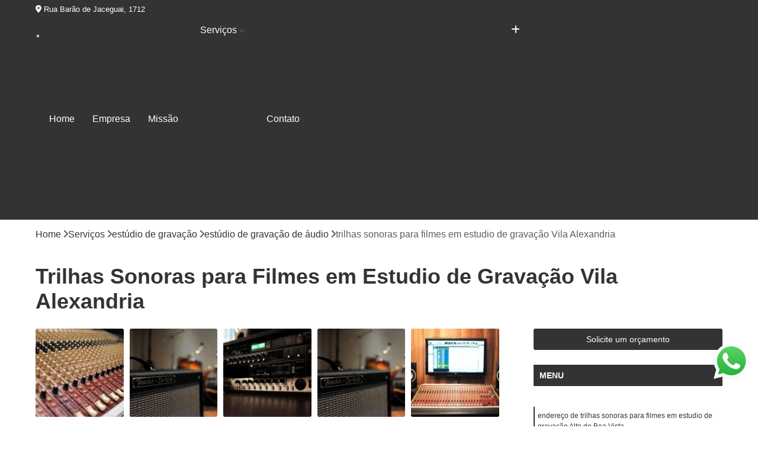

--- FILE ---
content_type: text/html; charset=utf-8
request_url: https://www.musicale.com.br/gravar-musica/estudio-de-gravacao/estudio-de-gravacao-de-audio/trilhas-sonoras-para-filmes-em-estudio-de-gravacao-vila-alexandria
body_size: 13774
content:

<!DOCTYPE html>
<!--[if lt IE 7]>      <html class="no-js lt-ie9 lt-ie8 lt-ie7"> <![endif]-->
<!--[if IE 7]>         <html class="no-js lt-ie9 lt-ie8"> <![endif]-->
<!--[if IE 8]>         <html class="no-js lt-ie9"> <![endif]-->
<!--[if gt IE 8]><!-->
<html class="no-js" lang="pt-br"> <!--<![endif]-->

<head>


	
     <link rel="shortcut icon" href="https://www.musicale.com.br/gravar-musica/imagens/favicon.ico">
   
   
     <meta name="google-site-verification" content="k2k8slTkSI3u5fMVeFJKb6Nu79_AVq0VM4Q6EWR8P10">
  
            <meta name="msvalidate.01" content="B97076572F192F27DCCFF916FAE136E2">
    
        


    
    <meta name="keywords" content="estúdio de gravação de áudio">
    <meta name="viewport" content="width=device-width, initial-scale=1.0">
    <meta name="geo.position"
          content=";">
    <meta name="geo.region" content="">
    <meta name="geo.placename" content="">
    <meta name="ICBM"
          content=",">
    <meta name="robots" content="index,follow">
    <meta name="rating" content="General">
    <meta name="revisit-after" content="7 days">
    <meta name="author" content="Cavalo Estúdio">
    <meta property="region" content="Brasil">
    <meta property="og:title"
          content="Trilhas Sonoras para Filmes em Estudio de Gravação Vila Alexandria - Estúdio de Gravação de áudio - Cavalo Estúdio Estúdio de Gravação e Mixagem">
    <meta property="type" content="article">
    <meta property="image"
          content="https://www.musicale.com.br/gravar-musica/imagens/logo.png">
    <meta property="og:url"
          content="https://www.musicale.com.br/gravar-musica/estudio-de-gravacao/estudio-de-gravacao-de-audio/trilhas-sonoras-para-filmes-em-estudio-de-gravacao-vila-alexandria">
    <meta property="description" content="">
    <meta property="site_name" content="Cavalo Estúdio">
        <link rel="canonical" href="https://www.musicale.com.br/gravar-musica/estudio-de-gravacao/estudio-de-gravacao-de-audio/trilhas-sonoras-para-filmes-em-estudio-de-gravacao-vila-alexandria">

        <meta name="idProjeto" content="3976">

      <link rel="stylesheet" href="https://www.musicale.com.br/gravar-musica/css/normalize.css" >
	<link rel="stylesheet" href="https://www.musicale.com.br/gravar-musica/css/style-base.css" >
	<link rel="stylesheet" href="https://www.musicale.com.br/gravar-musica/css/style.css" >
	<link rel="stylesheet" href="https://www.musicale.com.br/gravar-musica/css/mpi-1.0.css" >
	<link rel="stylesheet" href="https://www.musicale.com.br/gravar-musica/css/menu-hamburger.css" >
	<link rel="stylesheet" href="https://www.musicale.com.br/gravar-musica/owl/owl.theme.default.min.css" >
	<link rel="stylesheet" href="https://www.musicale.com.br/gravar-musica/fancybox/jquery.fancybox.min.css" >
	<link rel="stylesheet" href="https://www.musicale.com.br/gravar-musica/js/sweetalert/css/sweetalert.css" >

      <title>Trilhas Sonoras para Filmes em Estudio de Gravação Vila Alexandria - Estúdio de Gravação de áudio - Cavalo Estúdio Estúdio de Gravação e Mixagem</title>
      <base href="https://www.musicale.com.br/gravar-musica/">


      <style>
         .owl-carousel,.owl-carousel .owl-item{-webkit-tap-highlight-color:transparent;position:relative}.owl-carousel{display:none;width:100%;z-index:1}.owl-carousel .owl-stage{position:relative;-ms-touch-action:pan-Y;touch-action:manipulation;-moz-backface-visibility:hidden}.owl-carousel .owl-stage:after{content:".";display:block;clear:both;visibility:hidden;line-height:0;height:0}.owl-carousel .owl-stage-outer{position:relative;overflow:hidden;-webkit-transform:translate3d(0,0,0)}.owl-carousel .owl-item,.owl-carousel .owl-wrapper{-webkit-backface-visibility:hidden;-moz-backface-visibility:hidden;-ms-backface-visibility:hidden;-webkit-transform:translate3d(0,0,0);-moz-transform:translate3d(0,0,0);-ms-transform:translate3d(0,0,0)}.owl-carousel .owl-item{min-height:1px;float:left;-webkit-backface-visibility:hidden;-webkit-touch-callout:none}.owl-carousel .owl-item img{display:block;width:100%}.owl-carousel .owl-dots.disabled,.owl-carousel .owl-nav.disabled{display:none}.no-js .owl-carousel,.owl-carousel.owl-loaded{display:block}.owl-carousel .owl-dot,.owl-carousel .owl-nav .owl-next,.owl-carousel .owl-nav .owl-prev{cursor:pointer;-webkit-user-select:none;-khtml-user-select:none;-moz-user-select:none;-ms-user-select:none;user-select:none}.owl-carousel .owl-nav button.owl-next,.owl-carousel .owl-nav button.owl-prev,.owl-carousel button.owl-dot{background:0 0;color:inherit;border:none;padding:0!important;font:inherit}.owl-carousel.owl-loading{opacity:0;display:block}.owl-carousel.owl-hidden{opacity:0}.owl-carousel.owl-refresh .owl-item{visibility:hidden}.owl-carousel.owl-drag .owl-item{-ms-touch-action:pan-y;touch-action:pan-y;-webkit-user-select:none;-moz-user-select:none;-ms-user-select:none;user-select:none}.owl-carousel.owl-grab{cursor:move;cursor:grab}.owl-carousel.owl-rtl{direction:rtl}.owl-carousel.owl-rtl .owl-item{float:right}.owl-carousel .animated{animation-duration:1s;animation-fill-mode:both}.owl-carousel .owl-animated-in{z-index:0}.owl-carousel .owl-animated-out{z-index:1}.owl-carousel .fadeOut{animation-name:fadeOut}@keyframes fadeOut{0%{opacity:1}100%{opacity:0}}.owl-height{transition:height .5s ease-in-out}.owl-carousel .owl-item .owl-lazy{opacity:0;transition:opacity .4s ease}.owl-carousel .owl-item .owl-lazy:not([src]),.owl-carousel .owl-item .owl-lazy[src^=""]{max-height:0}.owl-carousel .owl-item img.owl-lazy{transform-style:preserve-3d}.owl-carousel .owl-video-wrapper{position:relative;height:100%;background:#000}.owl-carousel .owl-video-play-icon{position:absolute;height:80px;width:80px;left:50%;top:50%;margin-left:-40px;margin-top:-40px;background:url(owl.video.play.png) no-repeat;cursor:pointer;z-index:1;-webkit-backface-visibility:hidden;transition:transform .1s ease}.owl-carousel .owl-video-play-icon:hover{-ms-transform:scale(1.3,1.3);transform:scale(1.3,1.3)}.owl-carousel .owl-video-playing .owl-video-play-icon,.owl-carousel .owl-video-playing .owl-video-tn{display:none}.owl-carousel .owl-video-tn{opacity:0;height:100%;background-position:center center;background-repeat:no-repeat;background-size:contain;transition:opacity .4s ease}.owl-carousel .owl-video-frame{position:relative;z-index:1;height:100%;width:100%}
        </style>

<!-- Desenvolvido com MPI Technology® -->


    <!-- Google Tag Manager -->
  <script>(function(w,d,s,l,i){w[l]=w[l]||[];w[l].push({'gtm.start':
        new Date().getTime(),event:'gtm.js'});var f=d.getElementsByTagName(s)[0],
        j=d.createElement(s),dl=l!='dataLayer'?'&l='+l:'';j.async=true;j.src=
        'https://www.googletagmanager.com/gtm.js?id='+i+dl;f.parentNode.insertBefore(j,f);
        })(window,document,'script','dataLayer','GTM-NM4SFGN');</script>
        <!-- End Google Tag Manager -->
       
   <link rel="stylesheet" href="https://www.musicale.com.br/gravar-musica/css/personalizado.css">

</head>




<!-- Desenvolvido por BUSCA CLIENTES - www.buscaclientes.com.br -->




<body class="mpi-body" data-pagina="55dd8e0aaa30bc162713cc786a911a3c">

    
	<!-- Google Tag Manager (noscript) -->
	<noscript><iframe src="https://www.googletagmanager.com/ns.html?id=GTM-NM4SFGN" height="0" width="0" style="display:none;visibility:hidden"></iframe></noscript>
	<!-- End Google Tag Manager (noscript) -->
	

  <!-- Página de Big (paginaimagem) -->
                  
                         
         
      
  <header>

    <div id="scrollheader" class="header-desktop">
        <div class="topo">
            <div class="wrapper">
                <div class="d-flex align-items-center justify-content-between">
                    <span><i class="fas fa-map-marker-alt" aria-hidden="true"></i>
                        Rua Barão de Jaceguai, 1712                    </span>
                    <div class="d-flex align-items-center justify-content-between gap-10">
                                                    <a href="tel: +5511969222096"><i class=" fas fa-phone"></i>
                                (11) 96922-2096                            </a>
                                                                                </div>
                </div>
            </div>
            <div class="clear"></div>
        </div>

        <div class="wrapper">
            <div class="d-flex flex-sm-column flex-align-items-center justify-content-between justify-content-md-center gap-20">
                <div class="logo">
                    <a rel="nofollow" href="https://www.musicale.com.br/gravar-musica/" title="Voltar a página inicial">
                        <img src="https://www.musicale.com.br/gravar-musica/imagens/logo.png" alt="Cavalo Estúdio" title="Cavalo Estúdio" width="200">
                    </a>
                </div>
                <div class="d-flex align-items-center justify-content-end justify-content-md-center gap-20">
                    <nav id="menu">
                        <ul>
                            
                                    
                                                            <li><a class="btn-home" data-area="paginaHome" href="https://www.musicale.com.br/gravar-musica/" title="Home">Home</a></li>
                                    
                                                            <li><a  href="https://www.musicale.com.br/gravar-musica/empresa" title="Empresa">Empresa</a></li>
                                    
                                                            <li><a  href="https://www.musicale.com.br/gravar-musica/missao" title="Missão">Missão</a></li>
                                    
                                                            <li class="dropdown"><a  href="https://www.musicale.com.br/gravar-musica/servicos" title="Serviços">Serviços</a>                                                                                                                                            <ul class="sub-menu ">                                                                                <li class="dropdown"><a href="https://www.musicale.com.br/gravar-musica/equipamento-som" title="equipamento som">Equipamento som</a>

                                                                                </li>                                                                                <li class="dropdown"><a href="https://www.musicale.com.br/gravar-musica/estudio-de-gravacao" title="estúdio de gravação">Estúdio de gravação</a>

                                                                                </li>                                                                                <li class="dropdown"><a href="https://www.musicale.com.br/gravar-musica/estudio-para-ensaio" title="estúdio para ensaio">Estúdio para ensaio</a>

                                                                                </li>                                                                                <li class="dropdown"><a href="https://www.musicale.com.br/gravar-musica/estudios-de-audio" title="estúdios de áudio">Estúdios de áudio</a>

                                                                                </li>                                                                                <li class="dropdown"><a href="https://www.musicale.com.br/gravar-musica/locucao" title="locução">Locução</a>

                                                                                </li>                                                                                <li class="dropdown"><a href="https://www.musicale.com.br/gravar-musica/mixagem" title="mixagem">Mixagem</a>

                                                                                </li>                                                                                <li class="dropdown"><a href="https://www.musicale.com.br/gravar-musica/produtora-de-audios" title="produtora de áudios">Produtora de áudios</a>

                                                                                </li>                                                                        </ul>
                                                                    </li>
                                                                                                                                        
                                                            <li><a  href="https://www.musicale.com.br/gravar-musica/contato" title="Contato">Contato</a></li>
                                                                                                                    <li class="dropdown" data-icon-menu>
                                                                <a href="https://www.musicale.com.br/gravar-musica/servicos" title="Mais informacoes"><i class="fas fa-plus"></i></a>

                                                                <ul class="sub-menu ">
                                                                    
                                                                        <li> <a href="equipamento-de-som" title="Contato">
                                                                                Equipamento de Som                                                                            </a></li>

                                                                        
                                                                        <li> <a href="equipamento-de-som-completo-para-festas" title="Contato">
                                                                                Equipamento de Som Completo para Festas                                                                            </a></li>

                                                                        
                                                                        <li> <a href="equipamento-de-som-para-auditorio" title="Contato">
                                                                                Equipamento de Som para Auditório                                                                            </a></li>

                                                                        
                                                                        <li> <a href="equipamento-de-som-para-dj" title="Contato">
                                                                                Equipamento de Som para Dj                                                                            </a></li>

                                                                        
                                                                        <li> <a href="equipamento-de-som-para-festas" title="Contato">
                                                                                Equipamento de Som para Festas                                                                            </a></li>

                                                                        
                                                                        <li> <a href="equipamento-de-som-para-igreja" title="Contato">
                                                                                Equipamento de Som para Igreja                                                                            </a></li>

                                                                        
                                                                        <li> <a href="equipamento-de-som-para-igreja-pequena" title="Contato">
                                                                                Equipamento de Som para Igreja Pequena                                                                            </a></li>

                                                                        
                                                                        <li> <a href="equipamento-de-som-profissional" title="Contato">
                                                                                Equipamento de Som Profissional                                                                            </a></li>

                                                                        
                                                                        <li> <a href="equipamento-de-som-profissional-para-igreja" title="Contato">
                                                                                Equipamento de Som Profissional para Igreja                                                                            </a></li>

                                                                        
                                                                        <li> <a href="equipamento-som-ambiente" title="Contato">
                                                                                Equipamento Som Ambiente                                                                            </a></li>

                                                                        
                                                                        <li> <a href="equipamento-som-profissional" title="Contato">
                                                                                Equipamento Som Profissional                                                                            </a></li>

                                                                        
                                                                        <li> <a href="estudio-de-gravacao-de-audio" title="Contato">
                                                                                Estúdio de Gravação de áudio                                                                            </a></li>

                                                                        
                                                                        <li> <a href="estudio-de-gravacao-de-musica" title="Contato">
                                                                                Estúdio de Gravação de Música                                                                            </a></li>

                                                                        
                                                                        <li> <a href="estudio-de-gravacao-gospel" title="Contato">
                                                                                Estúdio de Gravação Gospel                                                                            </a></li>

                                                                        
                                                                        <li> <a href="estudio-de-gravacao-musical" title="Contato">
                                                                                Estúdio de Gravação Musical                                                                            </a></li>

                                                                        
                                                                        <li> <a href="estudio-de-gravacao-profissional" title="Contato">
                                                                                Estúdio de Gravação Profissional                                                                            </a></li>

                                                                        
                                                                        <li> <a href="estudio-gravacao" title="Contato">
                                                                                Estúdio Gravação                                                                            </a></li>

                                                                        
                                                                        <li> <a href="estudio-gravacao-de-cd" title="Contato">
                                                                                Estúdio Gravação de Cd                                                                            </a></li>

                                                                        
                                                                        <li> <a href="estudio-gravacao-musical" title="Contato">
                                                                                Estúdio Gravação Musical                                                                            </a></li>

                                                                        
                                                                        <li> <a href="estudio-para-gravacao" title="Contato">
                                                                                Estúdio para Gravação                                                                            </a></li>

                                                                        
                                                                        <li> <a href="gravacao-de-cd-em-estudio" title="Contato">
                                                                                Gravação de Cd em Estúdio                                                                            </a></li>

                                                                        
                                                                        <li> <a href="gravacao-de-musica-em-estudio" title="Contato">
                                                                                Gravação de Música em Estúdio                                                                            </a></li>

                                                                        
                                                                        <li> <a href="gravacao-em-estudio" title="Contato">
                                                                                Gravação em Estúdio                                                                            </a></li>

                                                                        
                                                                        <li> <a href="jingle-comercial-em-estudio-de-gravacao" title="Contato">
                                                                                Jingle Comercial em Estudio de Gravação                                                                            </a></li>

                                                                        
                                                                        <li> <a href="trilhas-sonoras-para-filmes-em-estudio-de-gravacao" title="Contato">
                                                                                Trilhas Sonoras para Filmes em Estudio de Gravação                                                                            </a></li>

                                                                        
                                                                        <li> <a href="ensaio-em-estudio-de-musica" title="Contato">
                                                                                Ensaio em Estúdio de Música                                                                            </a></li>

                                                                        
                                                                        <li> <a href="estudio-de-ensaio-de-musica" title="Contato">
                                                                                Estúdio de Ensaio de Música                                                                            </a></li>

                                                                        
                                                                        <li> <a href="estudio-de-ensaio-e-gravacao-musical" title="Contato">
                                                                                Estúdio de Ensaio e Gravação Musical                                                                            </a></li>

                                                                        
                                                                        <li> <a href="estudio-de-ensaio-musical" title="Contato">
                                                                                Estúdio de Ensaio Musical                                                                            </a></li>

                                                                        
                                                                        <li> <a href="estudio-de-gravacao-ensaio" title="Contato">
                                                                                Estúdio de Gravação Ensaio                                                                            </a></li>

                                                                        
                                                                        <li> <a href="estudio-ensaio-de-bandas" title="Contato">
                                                                                Estúdio Ensaio de Bandas                                                                            </a></li>

                                                                        
                                                                        <li> <a href="estudio-ensaio-de-musicas" title="Contato">
                                                                                Estúdio Ensaio de Musicas                                                                            </a></li>

                                                                        
                                                                        <li> <a href="estudio-ensaio-musical" title="Contato">
                                                                                Estúdio Ensaio Musical                                                                            </a></li>

                                                                        
                                                                        <li> <a href="estudio-ensaios-gravacoes" title="Contato">
                                                                                Estúdio Ensaios Gravações                                                                            </a></li>

                                                                        
                                                                        <li> <a href="estudio-para-ensaio-de-bandas" title="Contato">
                                                                                Estúdio para Ensaio de Bandas                                                                            </a></li>

                                                                        
                                                                        <li> <a href="estudio-para-ensaio-de-musica" title="Contato">
                                                                                Estúdio para Ensaio de Música                                                                            </a></li>

                                                                        
                                                                        <li> <a href="estudio-para-ensaio-musical" title="Contato">
                                                                                Estúdio para Ensaio Musical                                                                            </a></li>

                                                                        
                                                                        <li> <a href="estudios-de-ensaios-musicais" title="Contato">
                                                                                Estúdios de Ensaios Musicais                                                                            </a></li>

                                                                        
                                                                        <li> <a href="estudios-para-ensaios-musicais-de-banda" title="Contato">
                                                                                Estúdios para Ensaios Musicais de Banda                                                                            </a></li>

                                                                        
                                                                        <li> <a href="sala-acustica-para-ensaio" title="Contato">
                                                                                Sala Acústica para Ensaio                                                                            </a></li>

                                                                        
                                                                        <li> <a href="sala-de-ensaio-musical" title="Contato">
                                                                                Sala de Ensaio Musical                                                                            </a></li>

                                                                        
                                                                        <li> <a href="edicao-de-audio" title="Contato">
                                                                                Edição de Audio                                                                            </a></li>

                                                                        
                                                                        <li> <a href="edicao-de-audio-para-podcast" title="Contato">
                                                                                Edição de Audio para Podcast                                                                            </a></li>

                                                                        
                                                                        <li> <a href="edicao-de-audiobook" title="Contato">
                                                                                Edição de Audiobook                                                                            </a></li>

                                                                        
                                                                        <li> <a href="edicao-de-podcast" title="Contato">
                                                                                Edição de Podcast                                                                            </a></li>

                                                                        
                                                                        <li> <a href="estudio-audio" title="Contato">
                                                                                Estúdio áudio                                                                            </a></li>

                                                                        
                                                                        <li> <a href="estudio-de-audio" title="Contato">
                                                                                Estúdio de áudio                                                                            </a></li>

                                                                        
                                                                        <li> <a href="estudio-de-audiobook" title="Contato">
                                                                                Estúdio de Audiobook                                                                            </a></li>

                                                                        
                                                                        <li> <a href="estudio-gravacao-audio" title="Contato">
                                                                                Estudio Gravação áudio                                                                            </a></li>

                                                                        
                                                                        <li> <a href="estudio-para-gravar-podcast" title="Contato">
                                                                                Estúdio para Gravar Podcast                                                                            </a></li>

                                                                        
                                                                        <li> <a href="fazer-audiobook" title="Contato">
                                                                                Fazer Audiobook                                                                            </a></li>

                                                                        
                                                                        <li> <a href="fazer-podcast" title="Contato">
                                                                                Fazer Podcast                                                                            </a></li>

                                                                        
                                                                        <li> <a href="gravacao-audio" title="Contato">
                                                                                Gravação áudio                                                                            </a></li>

                                                                        
                                                                        <li> <a href="gravacao-audiobook" title="Contato">
                                                                                Gravação Audiobook                                                                            </a></li>

                                                                        
                                                                        <li> <a href="gravacao-de-audio" title="Contato">
                                                                                Gravação de áudio                                                                            </a></li>

                                                                        
                                                                        <li> <a href="gravacao-de-audiobook" title="Contato">
                                                                                Gravação de Audiobook                                                                            </a></li>

                                                                        
                                                                        <li> <a href="gravacao-de-podcast" title="Contato">
                                                                                Gravação de Podcast                                                                            </a></li>

                                                                        
                                                                        <li> <a href="gravacao-podcast" title="Contato">
                                                                                Gravação Podcast                                                                            </a></li>

                                                                        
                                                                        <li> <a href="gravadora-audio" title="Contato">
                                                                                Gravadora áudio                                                                            </a></li>

                                                                        
                                                                        <li> <a href="gravar-audiobook" title="Contato">
                                                                                Gravar Audiobook                                                                            </a></li>

                                                                        
                                                                        <li> <a href="estudio-de-locucao" title="Contato">
                                                                                Estúdio de Locução                                                                            </a></li>

                                                                        
                                                                        <li> <a href="locucao-comercial" title="Contato">
                                                                                Locução Comercial                                                                            </a></li>

                                                                        
                                                                        <li> <a href="locucao-de-radio" title="Contato">
                                                                                Locução de Rádio                                                                            </a></li>

                                                                        
                                                                        <li> <a href="locucao-em-off" title="Contato">
                                                                                Locução em Off                                                                            </a></li>

                                                                        
                                                                        <li> <a href="locucao-feminina" title="Contato">
                                                                                Locução Feminina                                                                            </a></li>

                                                                        
                                                                        <li> <a href="locucao-para-comercial" title="Contato">
                                                                                Locução para Comercial                                                                            </a></li>

                                                                        
                                                                        <li> <a href="locucao-para-propaganda" title="Contato">
                                                                                Locução para Propaganda                                                                            </a></li>

                                                                        
                                                                        <li> <a href="locucao-profissional" title="Contato">
                                                                                Locução Profissional                                                                            </a></li>

                                                                        
                                                                        <li> <a href="locucao-promocional" title="Contato">
                                                                                Locução Promocional                                                                            </a></li>

                                                                        
                                                                        <li> <a href="locucao-publicitaria" title="Contato">
                                                                                Locução Publicitária                                                                            </a></li>

                                                                        
                                                                        <li> <a href="locucao-radio" title="Contato">
                                                                                Locução Rádio                                                                            </a></li>

                                                                        
                                                                        <li> <a href="servico-de-locucao" title="Contato">
                                                                                Serviço de Locução                                                                            </a></li>

                                                                        
                                                                        <li> <a href="fazer-mixagem-de-musicas" title="Contato">
                                                                                Fazer Mixagem de Músicas                                                                            </a></li>

                                                                        
                                                                        <li> <a href="mixagem-de-audio" title="Contato">
                                                                                Mixagem de áudio                                                                            </a></li>

                                                                        
                                                                        <li> <a href="mixagem-de-musicas" title="Contato">
                                                                                Mixagem de Músicas                                                                            </a></li>

                                                                        
                                                                        <li> <a href="mixagem-de-som" title="Contato">
                                                                                Mixagem de Som                                                                            </a></li>

                                                                        
                                                                        <li> <a href="mixagem-de-voz" title="Contato">
                                                                                Mixagem de Voz                                                                            </a></li>

                                                                        
                                                                        <li> <a href="mixagem-studio" title="Contato">
                                                                                Mixagem Studio                                                                            </a></li>

                                                                        
                                                                        <li> <a href="audio-produtora" title="Contato">
                                                                                áudio Produtora                                                                            </a></li>

                                                                        
                                                                        <li> <a href="producao-audio" title="Contato">
                                                                                Produção áudio                                                                            </a></li>

                                                                        
                                                                        <li> <a href="producao-de-audio" title="Contato">
                                                                                Produção de áudio                                                                            </a></li>

                                                                        
                                                                        <li> <a href="produtora-audio" title="Contato">
                                                                                Produtora áudio                                                                            </a></li>

                                                                        
                                                                        <li> <a href="produtora-de-audio" title="Contato">
                                                                                Produtora de áudio                                                                            </a></li>

                                                                        
                                                                        <li> <a href="produtora-de-audio-estudio" title="Contato">
                                                                                Produtora de áudio Estudio                                                                            </a></li>

                                                                        
                                                                        <li> <a href="produtora-de-audio-locucao" title="Contato">
                                                                                Produtora de áudio Locução                                                                            </a></li>

                                                                        
                                                                        <li> <a href="produtora-de-audio-publicidade" title="Contato">
                                                                                Produtora de áudio Publicidade                                                                            </a></li>

                                                                        
                                                                        <li> <a href="produtora-de-audio-spot-comercial" title="Contato">
                                                                                Produtora de áudio Spot Comercial                                                                            </a></li>

                                                                        
                                                                        <li> <a href="produtora-de-som" title="Contato">
                                                                                Produtora de Som                                                                            </a></li>

                                                                        
                                                                        <li> <a href="produtora-som" title="Contato">
                                                                                Produtora Som                                                                            </a></li>

                                                                        
                                                                        <li> <a href="produtoras-de-audio" title="Contato">
                                                                                Produtoras de áudio                                                                            </a></li>

                                                                        
                                                                </ul>

                                                            </li>
                                                            

                        </ul>



                    </nav>

                </div>
            </div>
        </div>
        <div class="clear"></div>
    </div>


    <div id="header-block"></div>



    <div class="header-mobile">
        <div class="wrapper">
            <div class="header-mobile__logo">
                <a rel="nofollow" href="https://www.musicale.com.br/gravar-musica/" title="Voltar a página inicial">
                    <img src="https://www.musicale.com.br/gravar-musica/imagens/logo.png" alt="Cavalo Estúdio" title="Cavalo Estúdio" width="200">
                </a>
            </div>
            <div class="header__navigation">
                <!--navbar-->
                <nav id="menu-hamburger">
                    <!-- Collapse button -->
                    <div class="menu__collapse">
                        <button class="collapse__icon" aria-label="Menu">
                            <span class="collapse__icon--1"></span>
                            <span class="collapse__icon--2"></span>
                            <span class="collapse__icon--3"></span>
                        </button>
                    </div>

                    <!-- collapsible content -->
                    <div class="menu__collapsible">
                        <div class="wrapper">
                            <!-- links -->
                            <ul class="menu__items droppable">

                                
                                        

                                                                <li><a class="btn-home" data-area="paginaHome" href="https://www.musicale.com.br/gravar-musica/" title="Home">Home</a></li>
                                        

                                                                <li><a  href="https://www.musicale.com.br/gravar-musica/empresa" title="Empresa">Empresa</a></li>
                                        

                                                                <li><a  href="https://www.musicale.com.br/gravar-musica/missao" title="Missão">Missão</a></li>
                                        

                                                                <li class="dropdown"><a  href="https://www.musicale.com.br/gravar-musica/servicos" title="Serviços">Serviços</a>                                                                                                                                                    <ul class="sub-menu ">                                                                                    <li class="dropdown"><a href="https://www.musicale.com.br/gravar-musica/equipamento-som" title="equipamento som">Equipamento som</a>

                                                                                    </li>                                                                                    <li class="dropdown"><a href="https://www.musicale.com.br/gravar-musica/estudio-de-gravacao" title="estúdio de gravação">Estúdio de gravação</a>

                                                                                    </li>                                                                                    <li class="dropdown"><a href="https://www.musicale.com.br/gravar-musica/estudio-para-ensaio" title="estúdio para ensaio">Estúdio para ensaio</a>

                                                                                    </li>                                                                                    <li class="dropdown"><a href="https://www.musicale.com.br/gravar-musica/estudios-de-audio" title="estúdios de áudio">Estúdios de áudio</a>

                                                                                    </li>                                                                                    <li class="dropdown"><a href="https://www.musicale.com.br/gravar-musica/locucao" title="locução">Locução</a>

                                                                                    </li>                                                                                    <li class="dropdown"><a href="https://www.musicale.com.br/gravar-musica/mixagem" title="mixagem">Mixagem</a>

                                                                                    </li>                                                                                    <li class="dropdown"><a href="https://www.musicale.com.br/gravar-musica/produtora-de-audios" title="produtora de áudios">Produtora de áudios</a>

                                                                                    </li>                                                                            </ul>
                                                                        </li>
                                                                                                                                                    

                                                                <li><a  href="https://www.musicale.com.br/gravar-musica/contato" title="Contato">Contato</a></li>

                                                                                                                            <li class="dropdown" data-icon-menu>
                                                                    <a href="https://www.musicale.com.br/gravar-musica/servicos" title="Mais informacoes"><i class="fas fa-plus"></i></a>

                                                                    <ul class="sub-menu ">
                                                                        
                                                                            <li> <a href="equipamento-de-som" title="Contato">
                                                                                    Equipamento de Som                                                                                </a></li>

                                                                            
                                                                            <li> <a href="equipamento-de-som-completo-para-festas" title="Contato">
                                                                                    Equipamento de Som Completo para Festas                                                                                </a></li>

                                                                            
                                                                            <li> <a href="equipamento-de-som-para-auditorio" title="Contato">
                                                                                    Equipamento de Som para Auditório                                                                                </a></li>

                                                                            
                                                                            <li> <a href="equipamento-de-som-para-dj" title="Contato">
                                                                                    Equipamento de Som para Dj                                                                                </a></li>

                                                                            
                                                                            <li> <a href="equipamento-de-som-para-festas" title="Contato">
                                                                                    Equipamento de Som para Festas                                                                                </a></li>

                                                                            
                                                                            <li> <a href="equipamento-de-som-para-igreja" title="Contato">
                                                                                    Equipamento de Som para Igreja                                                                                </a></li>

                                                                            
                                                                            <li> <a href="equipamento-de-som-para-igreja-pequena" title="Contato">
                                                                                    Equipamento de Som para Igreja Pequena                                                                                </a></li>

                                                                            
                                                                            <li> <a href="equipamento-de-som-profissional" title="Contato">
                                                                                    Equipamento de Som Profissional                                                                                </a></li>

                                                                            
                                                                            <li> <a href="equipamento-de-som-profissional-para-igreja" title="Contato">
                                                                                    Equipamento de Som Profissional para Igreja                                                                                </a></li>

                                                                            
                                                                            <li> <a href="equipamento-som-ambiente" title="Contato">
                                                                                    Equipamento Som Ambiente                                                                                </a></li>

                                                                            
                                                                            <li> <a href="equipamento-som-profissional" title="Contato">
                                                                                    Equipamento Som Profissional                                                                                </a></li>

                                                                            
                                                                            <li> <a href="estudio-de-gravacao-de-audio" title="Contato">
                                                                                    Estúdio de Gravação de áudio                                                                                </a></li>

                                                                            
                                                                            <li> <a href="estudio-de-gravacao-de-musica" title="Contato">
                                                                                    Estúdio de Gravação de Música                                                                                </a></li>

                                                                            
                                                                            <li> <a href="estudio-de-gravacao-gospel" title="Contato">
                                                                                    Estúdio de Gravação Gospel                                                                                </a></li>

                                                                            
                                                                            <li> <a href="estudio-de-gravacao-musical" title="Contato">
                                                                                    Estúdio de Gravação Musical                                                                                </a></li>

                                                                            
                                                                            <li> <a href="estudio-de-gravacao-profissional" title="Contato">
                                                                                    Estúdio de Gravação Profissional                                                                                </a></li>

                                                                            
                                                                            <li> <a href="estudio-gravacao" title="Contato">
                                                                                    Estúdio Gravação                                                                                </a></li>

                                                                            
                                                                            <li> <a href="estudio-gravacao-de-cd" title="Contato">
                                                                                    Estúdio Gravação de Cd                                                                                </a></li>

                                                                            
                                                                            <li> <a href="estudio-gravacao-musical" title="Contato">
                                                                                    Estúdio Gravação Musical                                                                                </a></li>

                                                                            
                                                                            <li> <a href="estudio-para-gravacao" title="Contato">
                                                                                    Estúdio para Gravação                                                                                </a></li>

                                                                            
                                                                            <li> <a href="gravacao-de-cd-em-estudio" title="Contato">
                                                                                    Gravação de Cd em Estúdio                                                                                </a></li>

                                                                            
                                                                            <li> <a href="gravacao-de-musica-em-estudio" title="Contato">
                                                                                    Gravação de Música em Estúdio                                                                                </a></li>

                                                                            
                                                                            <li> <a href="gravacao-em-estudio" title="Contato">
                                                                                    Gravação em Estúdio                                                                                </a></li>

                                                                            
                                                                            <li> <a href="jingle-comercial-em-estudio-de-gravacao" title="Contato">
                                                                                    Jingle Comercial em Estudio de Gravação                                                                                </a></li>

                                                                            
                                                                            <li> <a href="trilhas-sonoras-para-filmes-em-estudio-de-gravacao" title="Contato">
                                                                                    Trilhas Sonoras para Filmes em Estudio de Gravação                                                                                </a></li>

                                                                            
                                                                            <li> <a href="ensaio-em-estudio-de-musica" title="Contato">
                                                                                    Ensaio em Estúdio de Música                                                                                </a></li>

                                                                            
                                                                            <li> <a href="estudio-de-ensaio-de-musica" title="Contato">
                                                                                    Estúdio de Ensaio de Música                                                                                </a></li>

                                                                            
                                                                            <li> <a href="estudio-de-ensaio-e-gravacao-musical" title="Contato">
                                                                                    Estúdio de Ensaio e Gravação Musical                                                                                </a></li>

                                                                            
                                                                            <li> <a href="estudio-de-ensaio-musical" title="Contato">
                                                                                    Estúdio de Ensaio Musical                                                                                </a></li>

                                                                            
                                                                            <li> <a href="estudio-de-gravacao-ensaio" title="Contato">
                                                                                    Estúdio de Gravação Ensaio                                                                                </a></li>

                                                                            
                                                                            <li> <a href="estudio-ensaio-de-bandas" title="Contato">
                                                                                    Estúdio Ensaio de Bandas                                                                                </a></li>

                                                                            
                                                                            <li> <a href="estudio-ensaio-de-musicas" title="Contato">
                                                                                    Estúdio Ensaio de Musicas                                                                                </a></li>

                                                                            
                                                                            <li> <a href="estudio-ensaio-musical" title="Contato">
                                                                                    Estúdio Ensaio Musical                                                                                </a></li>

                                                                            
                                                                            <li> <a href="estudio-ensaios-gravacoes" title="Contato">
                                                                                    Estúdio Ensaios Gravações                                                                                </a></li>

                                                                            
                                                                            <li> <a href="estudio-para-ensaio-de-bandas" title="Contato">
                                                                                    Estúdio para Ensaio de Bandas                                                                                </a></li>

                                                                            
                                                                            <li> <a href="estudio-para-ensaio-de-musica" title="Contato">
                                                                                    Estúdio para Ensaio de Música                                                                                </a></li>

                                                                            
                                                                            <li> <a href="estudio-para-ensaio-musical" title="Contato">
                                                                                    Estúdio para Ensaio Musical                                                                                </a></li>

                                                                            
                                                                            <li> <a href="estudios-de-ensaios-musicais" title="Contato">
                                                                                    Estúdios de Ensaios Musicais                                                                                </a></li>

                                                                            
                                                                            <li> <a href="estudios-para-ensaios-musicais-de-banda" title="Contato">
                                                                                    Estúdios para Ensaios Musicais de Banda                                                                                </a></li>

                                                                            
                                                                            <li> <a href="sala-acustica-para-ensaio" title="Contato">
                                                                                    Sala Acústica para Ensaio                                                                                </a></li>

                                                                            
                                                                            <li> <a href="sala-de-ensaio-musical" title="Contato">
                                                                                    Sala de Ensaio Musical                                                                                </a></li>

                                                                            
                                                                            <li> <a href="edicao-de-audio" title="Contato">
                                                                                    Edição de Audio                                                                                </a></li>

                                                                            
                                                                            <li> <a href="edicao-de-audio-para-podcast" title="Contato">
                                                                                    Edição de Audio para Podcast                                                                                </a></li>

                                                                            
                                                                            <li> <a href="edicao-de-audiobook" title="Contato">
                                                                                    Edição de Audiobook                                                                                </a></li>

                                                                            
                                                                            <li> <a href="edicao-de-podcast" title="Contato">
                                                                                    Edição de Podcast                                                                                </a></li>

                                                                            
                                                                            <li> <a href="estudio-audio" title="Contato">
                                                                                    Estúdio áudio                                                                                </a></li>

                                                                            
                                                                            <li> <a href="estudio-de-audio" title="Contato">
                                                                                    Estúdio de áudio                                                                                </a></li>

                                                                            
                                                                            <li> <a href="estudio-de-audiobook" title="Contato">
                                                                                    Estúdio de Audiobook                                                                                </a></li>

                                                                            
                                                                            <li> <a href="estudio-gravacao-audio" title="Contato">
                                                                                    Estudio Gravação áudio                                                                                </a></li>

                                                                            
                                                                            <li> <a href="estudio-para-gravar-podcast" title="Contato">
                                                                                    Estúdio para Gravar Podcast                                                                                </a></li>

                                                                            
                                                                            <li> <a href="fazer-audiobook" title="Contato">
                                                                                    Fazer Audiobook                                                                                </a></li>

                                                                            
                                                                            <li> <a href="fazer-podcast" title="Contato">
                                                                                    Fazer Podcast                                                                                </a></li>

                                                                            
                                                                            <li> <a href="gravacao-audio" title="Contato">
                                                                                    Gravação áudio                                                                                </a></li>

                                                                            
                                                                            <li> <a href="gravacao-audiobook" title="Contato">
                                                                                    Gravação Audiobook                                                                                </a></li>

                                                                            
                                                                            <li> <a href="gravacao-de-audio" title="Contato">
                                                                                    Gravação de áudio                                                                                </a></li>

                                                                            
                                                                            <li> <a href="gravacao-de-audiobook" title="Contato">
                                                                                    Gravação de Audiobook                                                                                </a></li>

                                                                            
                                                                            <li> <a href="gravacao-de-podcast" title="Contato">
                                                                                    Gravação de Podcast                                                                                </a></li>

                                                                            
                                                                            <li> <a href="gravacao-podcast" title="Contato">
                                                                                    Gravação Podcast                                                                                </a></li>

                                                                            
                                                                            <li> <a href="gravadora-audio" title="Contato">
                                                                                    Gravadora áudio                                                                                </a></li>

                                                                            
                                                                            <li> <a href="gravar-audiobook" title="Contato">
                                                                                    Gravar Audiobook                                                                                </a></li>

                                                                            
                                                                            <li> <a href="estudio-de-locucao" title="Contato">
                                                                                    Estúdio de Locução                                                                                </a></li>

                                                                            
                                                                            <li> <a href="locucao-comercial" title="Contato">
                                                                                    Locução Comercial                                                                                </a></li>

                                                                            
                                                                            <li> <a href="locucao-de-radio" title="Contato">
                                                                                    Locução de Rádio                                                                                </a></li>

                                                                            
                                                                            <li> <a href="locucao-em-off" title="Contato">
                                                                                    Locução em Off                                                                                </a></li>

                                                                            
                                                                            <li> <a href="locucao-feminina" title="Contato">
                                                                                    Locução Feminina                                                                                </a></li>

                                                                            
                                                                            <li> <a href="locucao-para-comercial" title="Contato">
                                                                                    Locução para Comercial                                                                                </a></li>

                                                                            
                                                                            <li> <a href="locucao-para-propaganda" title="Contato">
                                                                                    Locução para Propaganda                                                                                </a></li>

                                                                            
                                                                            <li> <a href="locucao-profissional" title="Contato">
                                                                                    Locução Profissional                                                                                </a></li>

                                                                            
                                                                            <li> <a href="locucao-promocional" title="Contato">
                                                                                    Locução Promocional                                                                                </a></li>

                                                                            
                                                                            <li> <a href="locucao-publicitaria" title="Contato">
                                                                                    Locução Publicitária                                                                                </a></li>

                                                                            
                                                                            <li> <a href="locucao-radio" title="Contato">
                                                                                    Locução Rádio                                                                                </a></li>

                                                                            
                                                                            <li> <a href="servico-de-locucao" title="Contato">
                                                                                    Serviço de Locução                                                                                </a></li>

                                                                            
                                                                            <li> <a href="fazer-mixagem-de-musicas" title="Contato">
                                                                                    Fazer Mixagem de Músicas                                                                                </a></li>

                                                                            
                                                                            <li> <a href="mixagem-de-audio" title="Contato">
                                                                                    Mixagem de áudio                                                                                </a></li>

                                                                            
                                                                            <li> <a href="mixagem-de-musicas" title="Contato">
                                                                                    Mixagem de Músicas                                                                                </a></li>

                                                                            
                                                                            <li> <a href="mixagem-de-som" title="Contato">
                                                                                    Mixagem de Som                                                                                </a></li>

                                                                            
                                                                            <li> <a href="mixagem-de-voz" title="Contato">
                                                                                    Mixagem de Voz                                                                                </a></li>

                                                                            
                                                                            <li> <a href="mixagem-studio" title="Contato">
                                                                                    Mixagem Studio                                                                                </a></li>

                                                                            
                                                                            <li> <a href="audio-produtora" title="Contato">
                                                                                    áudio Produtora                                                                                </a></li>

                                                                            
                                                                            <li> <a href="producao-audio" title="Contato">
                                                                                    Produção áudio                                                                                </a></li>

                                                                            
                                                                            <li> <a href="producao-de-audio" title="Contato">
                                                                                    Produção de áudio                                                                                </a></li>

                                                                            
                                                                            <li> <a href="produtora-audio" title="Contato">
                                                                                    Produtora áudio                                                                                </a></li>

                                                                            
                                                                            <li> <a href="produtora-de-audio" title="Contato">
                                                                                    Produtora de áudio                                                                                </a></li>

                                                                            
                                                                            <li> <a href="produtora-de-audio-estudio" title="Contato">
                                                                                    Produtora de áudio Estudio                                                                                </a></li>

                                                                            
                                                                            <li> <a href="produtora-de-audio-locucao" title="Contato">
                                                                                    Produtora de áudio Locução                                                                                </a></li>

                                                                            
                                                                            <li> <a href="produtora-de-audio-publicidade" title="Contato">
                                                                                    Produtora de áudio Publicidade                                                                                </a></li>

                                                                            
                                                                            <li> <a href="produtora-de-audio-spot-comercial" title="Contato">
                                                                                    Produtora de áudio Spot Comercial                                                                                </a></li>

                                                                            
                                                                            <li> <a href="produtora-de-som" title="Contato">
                                                                                    Produtora de Som                                                                                </a></li>

                                                                            
                                                                            <li> <a href="produtora-som" title="Contato">
                                                                                    Produtora Som                                                                                </a></li>

                                                                            
                                                                            <li> <a href="produtoras-de-audio" title="Contato">
                                                                                    Produtoras de áudio                                                                                </a></li>

                                                                            
                                                                    </ul>

                                                                </li>

                                                                


                            </ul>


                            <!-- links -->
                        </div>
                        <div class="clear"></div>
                    </div>
                    <!-- collapsible content -->

                </nav>
                <!--/navbar-->
            </div>
        </div>
    </div>
</header>


<address class="header-mobile-contact">
            <a href="tel: +5511969222096"><i class="fas fa-phone"></i></a>
        
                                        <a rel="nofollow" href="mailto:cavaloestudio@gmail.com" title="Envie um e-mail para Cavalo Estúdio"><i class="fas fa-envelope"></i></a>
</address>

  <main class="mpi-main">
    <div class="content" itemscope itemtype="https://schema.org/Article">
      <section>

        <!-- breadcrumb -->
        <div class="wrapper">
          <div id="breadcrumb">
		<ol itemscope itemtype="http://schema.org/BreadcrumbList">
								<li itemprop="itemListElement" itemscope
						itemtype="http://schema.org/ListItem">
						<a itemprop="item" href="https://www.musicale.com.br/gravar-musica/">
							<span itemprop="name">Home</span></a>
						<meta itemprop="position" content="1">
						<i class="fas fa-angle-right"></i>
					</li>
											<li itemprop="itemListElement" itemscope itemtype="http://schema.org/ListItem">

						 							
							
								<a itemprop="item"
									href="https://www.musicale.com.br/gravar-musica/servicos">
									<span itemprop="name">Serviços</span></a>


                                
							   							
							 



							<meta itemprop="position" content="2">
							<i class="fas fa-angle-right"></i>
						</li>
												<li itemprop="itemListElement" itemscope itemtype="http://schema.org/ListItem">

						 							
							
								<a itemprop="item"
								href="https://www.musicale.com.br/gravar-musica/estudio-de-gravacao">
								<span itemprop="name">estúdio de gravação</span></a>

							   
							   							
							 



							<meta itemprop="position" content="3">
							<i class="fas fa-angle-right"></i>
						</li>
												<li itemprop="itemListElement" itemscope itemtype="http://schema.org/ListItem">

						 
							
							
									<a itemprop="item"
									href="https://www.musicale.com.br/gravar-musica/estudio-de-gravacao-de-audio">
									<span itemprop="name">estúdio de gravação de áudio</span></a>


																
							 



							<meta itemprop="position" content="4">
							<i class="fas fa-angle-right"></i>
						</li>
												<li><span>trilhas sonoras para filmes em estudio de gravação Vila Alexandria</span><i class="fas fa-angle-right"></i></li>
								</ol>
</div>

        </div>
        <!-- breadcrumb -->


        <div class="wrapper">
          <h1>
            Trilhas Sonoras para Filmes em Estudio de Gravação Vila Alexandria          </h1>


          <article>
            <ul class="mpi-gallery">

              
                
                  
                    <li>
                      <a href="https://www.musicale.com.br/gravar-musica/imagens/thumb/endereco-de-trilhas-sonoras-para-filmes-em-estudio-de-gravacao.jpg" data-fancybox="group1" class="lightbox" title="endereço de trilhas sonoras para filmes em estudio de gravação Alto do Boa Vista" data-caption="endereço de trilhas sonoras para filmes em estudio de gravação Alto do Boa Vista">
                        <img src="https://www.musicale.com.br/gravar-musica/imagens/thumb/endereco-de-trilhas-sonoras-para-filmes-em-estudio-de-gravacao.jpg" title="endereço de trilhas sonoras para filmes em estudio de gravação Alto do Boa Vista" itemprop="image">
                      </a>
                    </li>





                    
                  
                    <li>
                      <a href="https://www.musicale.com.br/gravar-musica/imagens/thumb/estudio-gravacao-de-cd.jpg" data-fancybox="group1" class="lightbox" title="estúdio gravação de cd Zona Sul" data-caption="estúdio gravação de cd Zona Sul">
                        <img src="https://www.musicale.com.br/gravar-musica/imagens/thumb/estudio-gravacao-de-cd.jpg" title="estúdio gravação de cd Zona Sul" itemprop="image">
                      </a>
                    </li>





                    
                  
                    <li>
                      <a href="https://www.musicale.com.br/gravar-musica/imagens/thumb/estudio-de-gravacao-profissional-valores.jpg" data-fancybox="group1" class="lightbox" title="estúdio de gravação profissional valores Parque Ibirapuera" data-caption="estúdio de gravação profissional valores Parque Ibirapuera">
                        <img src="https://www.musicale.com.br/gravar-musica/imagens/thumb/estudio-de-gravacao-profissional-valores.jpg" title="estúdio de gravação profissional valores Parque Ibirapuera" itemprop="image">
                      </a>
                    </li>





                    
                  
                    <li>
                      <a href="https://www.musicale.com.br/gravar-musica/imagens/thumb/estudio-de-gravacao-gospel.jpg" data-fancybox="group1" class="lightbox" title="estúdio de gravação gospel Chácara Santo Antônio" data-caption="estúdio de gravação gospel Chácara Santo Antônio">
                        <img src="https://www.musicale.com.br/gravar-musica/imagens/thumb/estudio-de-gravacao-gospel.jpg" title="estúdio de gravação gospel Chácara Santo Antônio" itemprop="image">
                      </a>
                    </li>





                    
                  
                    <li>
                      <a href="https://www.musicale.com.br/gravar-musica/imagens/thumb/endereco-de-estudio-gravacao.jpg" data-fancybox="group1" class="lightbox" title="endereço de estúdio gravação Jardim Morumbi" data-caption="endereço de estúdio gravação Jardim Morumbi">
                        <img src="https://www.musicale.com.br/gravar-musica/imagens/thumb/endereco-de-estudio-gravacao.jpg" title="endereço de estúdio gravação Jardim Morumbi" itemprop="image">
                      </a>
                    </li>





                    
            </ul>

            <h2>O que é um Estúdio de Gravação de Áudio?</h2>            Pesquisando trilhas sonoras para filmes em estudio de gravação Vila Alexandria? Para encontrar Estúdio de gravação, mixagem, estudio para gravação, estudio de gravação, estudio gravação e Estúdio de gravação em São Paulo, estudio para ensaio, estudio de gravação musical, mixage studio, studio de gravação de audio, mixagem de musicas, estudio de gravação de musica, entre outras opções de serviços do segmento de Estúdio musical, você pode contar com a Cavalo Estúdio. Com a organização você consegue tirar as suas dúvidas sobre os serviços do ramo, além de contar com os melhores profissionais e instalações. Assim, a empresa conquista sua confiança e sua satisfação, que são os maiores objetivos da marca. Possuímos uma forma de trabalho qualificada e diferenciada, entre em contato para obter mais informações. Além dos já citados, nós trabalhamos com estudio de gravação, estudio gravação e mixage studio, studio de gravação de audio. Por isso, entre em contato conosco e saiba mais detalhes.
          
   


        
   
              <div class="more">
                <h2>Para saber mais sobre Trilhas Sonoras para Filmes em Estudio de Gravação Vila Alexandria</h2>

                Ligue para <strong><a href="tel:+5511969222096">
                    (11) 96922-2096                  </a></strong> ou <a rel="nofollow" href="mailto:cavaloestudio@gmail.com" title="Envie um e-mail para Cavalo Estúdio">clique aqui</a> e entre em contato por email.
              </div>

        


          </article>


          <aside class="mpi-aside">
            <a href="https://www.musicale.com.br/gravar-musica/contato" class="aside__btn btn-orc" title="Solicite um orçamento">Solicite um orçamento</a>
            <div class="aside__menu">
              <h2 class="aside-title">MENU</h2>
              <nav class="aside__nav">
                <ul>
                  

       
          
        <li>
            <a href="https://www.musicale.com.br/gravar-musica/estudio-de-gravacao/estudio-de-gravacao-de-audio/endereco-de-trilhas-sonoras-para-filmes-em-estudio-de-gravacao-alto-do-boa-vista" class="asideImg"  title="endereço de trilhas sonoras para filmes em estudio de gravação Alto do Boa Vista" >endereço de trilhas sonoras para filmes em estudio de gravação Alto do Boa Vista</a>
        </li>

    
          
        <li>
            <a href="https://www.musicale.com.br/gravar-musica/estudio-de-gravacao/estudio-de-gravacao-de-audio/endereco-de-estudio-para-gravacao-jockey-club" class="asideImg"  title="endereço de estúdio para gravação Jockey Club" >endereço de estúdio para gravação Jockey Club</a>
        </li>

    
          
        <li>
            <a href="https://www.musicale.com.br/gravar-musica/estudio-de-gravacao/estudio-de-gravacao-de-audio/procuro-por-estudio-de-gravacao-gospel-regiao-central" class="asideImg"  title="procuro por estúdio de gravação gospel Região Central" >procuro por estúdio de gravação gospel Região Central</a>
        </li>

    
          
        <li>
            <a href="https://www.musicale.com.br/gravar-musica/estudio-de-gravacao/estudio-de-gravacao-de-audio/estudio-gravacao-musical-avenida-nossa-senhora-do-sabara" class="asideImg"  title="estúdio gravação musical Avenida Nossa Senhora do Sabará" >estúdio gravação musical Avenida Nossa Senhora do Sabará</a>
        </li>

    
          
        <li>
            <a href="https://www.musicale.com.br/gravar-musica/estudio-de-gravacao/estudio-de-gravacao-de-audio/endereco-de-estudio-de-gravacao-profissional-parque-imperial" class="asideImg"  title="endereço de estúdio de gravação profissional Parque Imperial" >endereço de estúdio de gravação profissional Parque Imperial</a>
        </li>

    
          
        <li>
            <a href="https://www.musicale.com.br/gravar-musica/estudio-de-gravacao/estudio-de-gravacao-de-audio/estudio-de-gravacao-de-audio-cambuci" class="asideImg"  title="estúdio de gravação de áudio Cambuci" >estúdio de gravação de áudio Cambuci</a>
        </li>

    
          
        <li>
            <a href="https://www.musicale.com.br/gravar-musica/estudio-de-gravacao/estudio-de-gravacao-de-audio/estudio-de-gravacao-de-audio-bela-vista" class="asideImg"  title="estúdio de gravação de áudio Bela Vista" >estúdio de gravação de áudio Bela Vista</a>
        </li>

    
          
        <li>
            <a href="https://www.musicale.com.br/gravar-musica/estudio-de-gravacao/estudio-de-gravacao-de-audio/gravacao-em-estudio-valores-socorro" class="asideImg"  title="gravação em estúdio valores Socorro" >gravação em estúdio valores Socorro</a>
        </li>

    
          
        <li>
            <a href="https://www.musicale.com.br/gravar-musica/estudio-de-gravacao/estudio-de-gravacao-de-audio/procuro-por-estudio-de-gravacao-de-musica-parque-dom-pedro" class="asideImg"  title="procuro por estúdio de gravação de música Parque Dom Pedro" >procuro por estúdio de gravação de música Parque Dom Pedro</a>
        </li>

    
          
        <li>
            <a href="https://www.musicale.com.br/gravar-musica/estudio-de-gravacao/estudio-de-gravacao-de-audio/procuro-por-gravacao-de-cd-em-estudio-aclimacao" class="asideImg"  title="procuro por gravação de cd em estúdio Aclimação" >procuro por gravação de cd em estúdio Aclimação</a>
        </li>

    
         

                </ul>
              </nav>
            </div>





            <div class="aside__contato">
              <h2>Entre em contato</h2>
                                                <a rel="nofollow" title="Clique e ligue" href="tel:+5511969222096">
                    <i class="fas fa-phone"></i>
                    (11) 96922-2096                  </a>
                                                                

            </div>
          </aside>



          <div class="clear"></div>

          





     

      

            <!-- prova social -->
                    <!-- fim provall social -->


        <div class="wrapper">
          <h2>Regiões onde a Cavalo Estúdio atende:</h2><br>
<div class="organictabs--regioes">
        <div class="organictabs__menu">
                           
            <span data-tab="id-535" class="active-tab" > ZONA SUL</span>
           
                               
            <span data-tab="id-1531"  >Ana Rosa</span>
           
                               
            <span data-tab="id-12"  >Bela Vista</span>
           
                               
            <span data-tab="id-16"  >Campo Belo</span>
           
                               
            <span data-tab="id-1"  >Itaim Bibi</span>
           
                               
            <span data-tab="id-581"  >Paulista</span>
           
                               
            <span data-tab="id-1364"  >Região Central</span>
           
                               
            <span data-tab="id-10"  >Saúde</span>
           
                               
            <span data-tab="id-252"  >São Paulo</span>
           
                               
            <span data-tab="id-1366"  >Zona Oeste</span>
           
                               
            <span data-tab="id-1367"  >Zona Sul</span>
           
                    
    </div>

    <div class="organictabs__content">

                    <ul data-tab="id-1364">

                
                    <li><strong>Aclimação</strong></li>

                
                    <li><strong>Bela Vista</strong></li>

                
                    <li><strong>Bixiga</strong></li>

                
                    <li><strong>Bom Retiro</strong></li>

                
                    <li><strong>Cambuci</strong></li>

                
                    <li><strong>Centro</strong></li>

                
                    <li><strong>Centro de São Paulo</strong></li>

                
                    <li><strong>Cerqueira César</strong></li>

                
                    <li><strong>Consolação</strong></li>

                
                    <li><strong>Glicério</strong></li>

                
                    <li><strong>Higienópolis</strong></li>

                
                    <li><strong>Liberdade</strong></li>

                
                    <li><strong>Luz</strong></li>

                
                    <li><strong>Parque Dom Pedro</strong></li>

                
                    <li><strong>Região Central</strong></li>

                
                    <li><strong>República</strong></li>

                
                    <li><strong>Roosevelt (CBTU)</strong></li>

                
                    <li><strong>Santa Cecília</strong></li>

                
                    <li><strong>Santa Efigênia</strong></li>

                
                    <li><strong>Sé</strong></li>

                
                    <li><strong>Trianon Masp</strong></li>

                
                    <li><strong>Vila Buarque</strong></li>

                
            </ul>

                    <ul data-tab="id-1367">

                
                    <li><strong>Aeroporto</strong></li>

                
                    <li><strong>Alto do Boa Vista</strong></li>

                
                    <li><strong>Avenida Miguel Yunes</strong></li>

                
                    <li><strong>Avenida Nossa Senhora do Sabará</strong></li>

                
                    <li><strong>Bosque da Saúde</strong></li>

                
                    <li><strong>Brooklin</strong></li>

                
                    <li><strong>Campo Belo</strong></li>

                
                    <li><strong>Chácara Kablin</strong></li>

                
                    <li><strong>Chácara Santo Antônio</strong></li>

                
                    <li><strong>Cidade Ademar</strong></li>

                
                    <li><strong>Cidade Dutra</strong></li>

                
                    <li><strong>Cidade Jardim</strong></li>

                
                    <li><strong>Cupecê</strong></li>

                
                    <li><strong>Cursino</strong></li>

                
                    <li><strong>Fazenda Morumbi</strong></li>

                
                    <li><strong>Ibirapuera</strong></li>

                
                    <li><strong>Interlagos</strong></li>

                
                    <li><strong>Ipiranga</strong></li>

                
                    <li><strong>Itaim Bibi</strong></li>

                
                    <li><strong>Jabaquara</strong></li>

                
                    <li><strong>Jardim América</strong></li>

                
                    <li><strong>Jardim Celeste</strong></li>

                
                    <li><strong>Jardim Europa</strong></li>

                
                    <li><strong>Jardim Morumbi</strong></li>

                
                    <li><strong>Jardim Panorama D'Oeste</strong></li>

                
                    <li><strong>Jardim Paulista</strong></li>

                
                    <li><strong>Jardim Paulistano</strong></li>

                
                    <li><strong>Jardim Santa Helena</strong></li>

                
                    <li><strong>Jardim Suzana</strong></li>

                
                    <li><strong>Jardim da Saúde</strong></li>

                
                    <li><strong>Jardim das Acácias</strong></li>

                
                    <li><strong>Jardins</strong></li>

                
                    <li><strong>Jockey Club</strong></li>

                
                    <li><strong>Jurubatuba</strong></li>

                
                    <li><strong>Moema</strong></li>

                
                    <li><strong>Morumbi</strong></li>

                
                    <li><strong>Nova Piraju</strong></li>

                
                    <li><strong>Parque Ibirapuera</strong></li>

                
                    <li><strong>Parque Imperial</strong></li>

                
                    <li><strong>Parque Morumbi</strong></li>

                
                    <li><strong>Planalto Paulista</strong></li>

                
                    <li><strong>Sacomã</strong></li>

                
                    <li><strong>Santo Amaro</strong></li>

                
                    <li><strong>Saúde</strong></li>

                
                    <li><strong>Socorro</strong></li>

                
                    <li><strong>Vila Alexandria</strong></li>

                
                    <li><strong>Vila Andrade</strong></li>

                
                    <li><strong>Vila Brasilina</strong></li>

                
                    <li><strong>Vila Clementina</strong></li>

                
                    <li><strong>Vila Clementino</strong></li>

                
                    <li><strong>Vila Gumercindo</strong></li>

                
                    <li><strong>Vila Mariana</strong></li>

                
                    <li><strong>Vila Moraes</strong></li>

                
                    <li><strong>Vila Morumbi</strong></li>

                
                    <li><strong>Vila Nova Conceição</strong></li>

                
                    <li><strong>Vila Santo Estéfano</strong></li>

                
                    <li><strong>Zona Sul</strong></li>

                
                    <li><strong>Água Espraiada </strong></li>

                
                    <li><strong>Água Funda</strong></li>

                
            </ul>

                    <ul data-tab="id-1531">

                
                    <li><strong>Ana Rosa</strong></li>

                
            </ul>

                    <ul data-tab="id-12">

                
                    <li><strong>Bela Vista</strong></li>

                
                    <li><strong>Bixiga</strong></li>

                
                    <li><strong>Morro dos Ingleses</strong></li>

                
                    <li><strong>Vila Helena</strong></li>

                
            </ul>

                    <ul data-tab="id-1">

                
                    <li><strong>Berrini</strong></li>

                
            </ul>

                    <ul data-tab="id-252">

                
                    <li><strong>Chácara Klabin</strong></li>

                
                    <li><strong>Vila Olímpia </strong></li>

                
            </ul>

                    <ul data-tab="id-535">

                
                    <li><strong>Indianópolis</strong></li>

                
            </ul>

                    <ul data-tab="id-16">

                
                    <li><strong>Jardim Aeroporto</strong></li>

                
            </ul>

                    <ul data-tab="id-581">

                
                    <li><strong>Paulista</strong></li>

                
            </ul>

                    <ul data-tab="id-1366">

                
                    <li><strong>Pinheiros</strong></li>

                
            </ul>

                    <ul data-tab="id-10">

                
                    <li><strong>Praça Da Árvore</strong></li>

                
                    <li><strong>São Judas</strong></li>

                
            </ul>

        

    </div>
</div>
<div class="clear"></div>

          <div class="clear"></div>

          <div class="copyright">
            O conteúdo do texto desta página é de direito reservado. Sua reprodução, parcial ou total, mesmo citando nossos links, é proibida sem a autorização do autor. Crime de violação de direito autoral – artigo 184 do Código Penal – <a rel="nofollow" href="http://www.planalto.gov.br/Ccivil_03/Leis/L9610.htm" target="_blank" title="Lei de direitos autorais">Lei 9610/98 - Lei de direitos autorais</a>.
          </div>
        </div>



    </div><!-- .wrapper -->
    <div class="clear"></div>
    </section>
    </div>
  </main>

  <!-- Página de BIG -->

  <!-- Desenvolvido por BUSCA CLIENTES - www.buscaclientes.com.br -->

  <!-- Tema MPI SIG -->


  <script>
    const links = document.querySelectorAll(".mpi-gallery li a");

    [...links].forEach(function(link) {

      let newLink = link.getAttribute("href").replace(/\/thumb\//g, "/");

      link.setAttribute("href", newLink);

      console.log(newLink);
    });
  </script>

  <!-- BuscaMax 2.9-->


<script src="https://www.google.com/recaptcha/api.js"></script>
<script src="https://www.musicale.com.br/gravar-musica/js/jquery.js"></script>
<script src="https://www.musicale.com.br/gravar-musica/owl/owl.carousel.min.js"></script>
<script src="https://www.musicale.com.br/gravar-musica/js/header-scroll.js"></script>
<script src="https://www.musicale.com.br/gravar-musica/js/fontawesome.js"></script>
<script src="https://www.musicale.com.br/gravar-musica/js/menu-hamburger.js"></script>
<script src="https://www.musicale.com.br/gravar-musica/js/organictabs.jquery.js"></script>
<script src="https://www.musicale.com.br/gravar-musica//fancybox/jquery.fancybox.min.js"></script>
<script src="https://www.musicale.com.br/gravar-musica/js/maskinput.js"></script>
<script src="https://www.musicale.com.br/gravar-musica/js/sweetalert/js/sweetalert.min.js"></script>
<script src="https://www.musicale.com.br/gravar-musica/js/send.js"></script>
<script src="https://www.musicale.com.br/gravar-musica/js/personalizado.js"></script>

<script>
   $("#owl-demo-prova-social").owlCarousel({
      items: 3,
      loop: true,
      margin: 50,
      center: true,
      autoplay: true,
      autoplayTimeout: 5000,
      autoplayHoverPause: true,
      nav: true,
      navText: ["<div class='nav-button owl-prev'><span></span></div>", "<div class='nav-button owl-next'><span></span></div>"],
      dots: false,
      responsive: {
         0: {
            items: 1
         },
         600: {
            items: 1
         },
         1000: {
            items: 3
         }
      }

   })
</script>




<script>
   function themeModal() {


      let imagens = document.querySelectorAll('.asideImg');

      [...imagens].map(function(item) {

         item.addEventListener('click', function(e) {


            const url = this.href;
            if (url.indexOf("/imagens/") !== -1) {
               e.preventDefault();

               let modal = document.createElement('div')
               modal.classList.add('modal-container');
               modal.innerHTML = `<div class="modal" ><div  style='position:relative;'><img src="${url}" />  <span id="closeModal" onclick="closeModal()" ><i class="fas fa-times"></i></span> </div></div>`;
               document.body.appendChild(modal);

            }
         })

      })

   }

   function closeModal() {

      document.querySelector('.modal-container').remove();
   }

   themeModal();
</script>


<footer>
   <div class="wrapper">
      <div class="row">
         <div class="p-5 col-5 col-md-12 col-lg-12">
            <address class="address">
               <strong>Cavalo Estúdio Estúdio de Gravação e Mixagem</strong>
                                                                              <span>
                           <span class="address_title">
                                                         </span><i class="fas fa-map-marker-alt" aria-hidden="true"></i>
                           Rua Barão de Jaceguai, 1712 - Campo Belo São Paulo - SP <br> CEP: 04606-004                              
                        </span>
                        
                                                         

                                                                                                                                                                                                   <a rel="nofollow" class="fone__item" title="Clique e ligue" href="tel:+5511969222096">
                                                <i class="fas fa-phone"></i>
                                                (11) 96922-2096                                             </a>
                                                                                                                                                      
                                                                                                                     
                                                                           </address>
         </div>
         <div class="p-5 col-7 col-md-12 col-lg-12">

            <div class="footer__menu">
    <nav>
        <ul>
                            <li>
                    <a rel="nofollow" href="https://www.musicale.com.br/gravar-musica/" title="Home">Home</a>
                    </li>
                                <li>
                    <a rel="nofollow" href="https://www.musicale.com.br/gravar-musica/empresa" title="Empresa">Empresa</a>
                    </li>
                                <li>
                    <a rel="nofollow" href="https://www.musicale.com.br/gravar-musica/missao" title="Missão">Missão</a>
                    </li>
                                <li>
                    <a rel="nofollow" href="https://www.musicale.com.br/gravar-musica/servicos" title="Serviços">Serviços</a>
                    </li>
                                <li>
                    <a rel="nofollow" href="https://www.musicale.com.br/gravar-musica/contato" title="Contato">Contato</a>
                    </li>
                
                <li><a href="https://www.musicale.com.br/gravar-musica/mapa-do-site" title="Mapa do site Cavalo Estúdio">Mapa do site</a></li>

        </ul>
    </nav>
</div>

            <div class="social">
               

                     
                           
                                 
                                       
                                                         </div>

         </div>


      </div>
   </div>

   <br class="clear">




   <div class="section-social-grup">
      <div class="fixed-social-group">

                        
                     
                           
                                 
                                             </div>

   </div>




   


<div class="whatsapp">
    <div class="btn-whatsapp" onclick="openModal()">
        <img src="./imagens/whatsapp3.svg" alt="WhatsApp" title="WhatsApp">
        <span style="display:none;">1</span>
    </div>
    <div class="modal-whatsapp">
        <div class="whatsapp-header">
            <img src="https://www.musicale.com.br/gravar-musica/imagens/logo.png" alt="Logo" title="Logo">
            <h3>Olá! Fale agora pelo WhatsApp </h3>
            <div class="close_modal_Whats" onclick="closeWhatsModal()">
                <svg width="20px" height="20px" viewBox="0 0 1024 1024" xmlns="http://www.w3.org/2000/svg" fill="#000000">
                    <path fill="#ffffff" d="M195.2 195.2a64 64 0 0 1 90.496 0L512 421.504 738.304 195.2a64 64 0 0 1 90.496 90.496L602.496 512 828.8 738.304a64 64 0 0 1-90.496 90.496L512 602.496 285.696 828.8a64 64 0 0 1-90.496-90.496L421.504 512 195.2 285.696a64 64 0 0 1 0-90.496z"></path>
                </svg>
            </div>
        </div>
        <div>
            <form action="javascript:void(0);" id="cotacao-whats" class="form-Whats" method="post">
                <input type="hidden" name="acao" value="cotacao">
                <input type="hidden" name="produto_nome" value="">
                <input type="hidden" name="buscazap" value="buscazap2.0">
                <input class="url-atual" type="hidden" name="produto_url" value="">
                <input class="url-atual" type="hidden" name="produto_ref" value="">
                <input type="hidden" name="imagem" value="">
                <input type="hidden" name="site" value="https://www.musicale.com.br/gravar-musica/">
                <input type="hidden" name="email" value="contato@buscacliente.com.br">
                <input type="hidden" name="projeto" id="idProjeto" value="">
                <p>
                    <label>
                        <input type="hidden" name="nome" value="WhatsApp" id="Input-name">
                    </label>
                </p>
                <div class="campo_vazio">
                    <label for="TelWhats" class="whats_msg_alert">Insira seu telefone</label>
                 
                    <div class="whats_msg">
                        <input type="text" name="telefone" id="TelWhats" class="telefone" placeholder="( __ ) _____ - ____" required>
                        <span></span>
                    </div>
                </div>
                <label>
                   <textarea name="mensagem" id="mensg" placeholder="Mensagem" rows="3" hidden>Url da página: musicale.com.br/gravar-musica/estudio-de-gravacao/estudio-de-gravacao-de-audio/trilhas-sonoras-para-filmes-em-estudio-de-gravacao-vila-alexandria </textarea>
                </label>
                <input type="hidden" name="email_contato" value="contato@buscacliente.com.br">
                <div class="clear"></div>
                <button type="submit" class="btn_modal_WhatsApp" onclick="errorWhats()">Iniciar conversa</button>
            </form>
        </div>
    </div>
</div>





<script>
    //BuscaZap

    const metaTag = document.querySelector('meta[name="idProjeto"]');
      document.querySelector('form  #idProjeto').value = metaTag.getAttribute('content');

    $('#TelWhats').mask("(99) 99999-9999");

    const linkWhats = "11969222096";
    const mensagem = "Ol%C3%A1%2C%20tudo%20bem%3F%20Te%20encontrei%20no%20google%20e%20gostaria%20de%20mais%20informa%C3%A7%C3%B5es.";

    setTimeout(function() {
        $(".btn-whatsapp span").show()
    }, 4000);

    if (!sessionStorage.getItem("openWhatsApp")) {
        setTimeout(function() {
            $(".modal-whatsapp").show();
            sessionStorage.setItem("openWhatsApp", true);
        }, 4000);
    }

    function openModal() {

        $('.modal-whatsapp').toggle();
    }

    function send() {
        const telWhats = $('#TelWhats').val();
        const numberWhats = telWhats.toString()

        $("#cotacao-whats").on("submit", function() {

            $.ajax({
                url: "https://www.musicale.com.br/gravar-musica/enviar-cotacao",
                dataType: "json",
                type: "POST",
                data: $("#cotacao-whats").serialize(),
                beforeSend: function() {
                    $("#TelWhats").val('');
                    $(".modal-whatsapp").hide();
                    $('.whats_msg span').html('')

                    if ($(window).width() <= 768) {
                        $(location).attr('href', `https://api.whatsapp.com/send?phone=55${linkWhats}${mensagem}`);
                    } else {
                        window.open(`https://web.whatsapp.com/send?phone=55${linkWhats}${mensagem}`, '_blank');
                    }

                  
                },

                complete: function() {

                }
            });

        });

    }

    function errorWhats() {
       $('.whats_msg_alert').html('Preencha o campo corretamente.')

    }

    function closeWhatsModal() {
        $('.modal-whatsapp').hide()
    };


    $("#TelWhats").click(function() {
        const search = document.querySelector('#TelWhats');

        search.addEventListener('input', event => {
            const count = event.target.value;
            console.log(count)
            if (count.length <= 13) {
                console.log('abaixo')
                $('.whats_msg span').html('<svg style="margin-right:10px;" width="30px" height="40px" viewBox="0 0 24 24" fill="none" xmlns="http://www.w3.org/2000/svg" stroke=""><g id="SVGRepo_bgCarrier" stroke-width="0"></g><g id="SVGRepo_tracerCarrier" stroke-linecap="round" stroke-linejoin="round"></g><g id="SVGRepo_iconCarrier"><path fill-rule="evenodd" clip-rule="evenodd" d="M12 22c5.523 0 10-4.477 10-10S17.523 2 12 2 2 6.477 2 12s4.477 10 10 10zm-1.5-5.009c0-.867.659-1.491 1.491-1.491.85 0 1.509.624 1.509 1.491 0 .867-.659 1.509-1.509 1.509-.832 0-1.491-.642-1.491-1.509zM11.172 6a.5.5 0 0 0-.499.522l.306 7a.5.5 0 0 0 .5.478h1.043a.5.5 0 0 0 .5-.478l.305-7a.5.5 0 0 0-.5-.522h-1.655z" fill="#e60000"></path></g></svg>')
                $('.whats_msg').css({
                    "border": " 2px solid red"
                })
                $('.whats_msg_alert').html('Insira seu telefone')
                $('.btn_modal_WhatsApp').attr('onclick', 'errorWhats()')
               // $('.campo_vazio').html('')

            } else {
                $('.whats_msg span').html('<svg style="margin-right:10px;" width="30px" height="40px" viewBox="0 0 24 24" fill="none" xmlns="http://www.w3.org/2000/svg"><g id="SVGRepo_bgCarrier" stroke-width="0"></g><g id="SVGRepo_tracerCarrier" stroke-linecap="round" stroke-linejoin="round"></g><g id="SVGRepo_iconCarrier"> <rect width="24" height="24" fill=""></rect> <path fill-rule="evenodd" clip-rule="evenodd" d="M7.25007 2.38782C8.54878 2.0992 10.1243 2 12 2C13.8757 2 15.4512 2.0992 16.7499 2.38782C18.06 2.67897 19.1488 3.176 19.9864 4.01358C20.824 4.85116 21.321 5.94002 21.6122 7.25007C21.9008 8.54878 22 10.1243 22 12C22 13.8757 21.9008 15.4512 21.6122 16.7499C21.321 18.06 20.824 19.1488 19.9864 19.9864C19.1488 20.824 18.06 21.321 16.7499 21.6122C15.4512 21.9008 13.8757 22 12 22C10.1243 22 8.54878 21.9008 7.25007 21.6122C5.94002 21.321 4.85116 20.824 4.01358 19.9864C3.176 19.1488 2.67897 18.06 2.38782 16.7499C2.0992 15.4512 2 13.8757 2 12C2 10.1243 2.0992 8.54878 2.38782 7.25007C2.67897 5.94002 3.176 4.85116 4.01358 4.01358C4.85116 3.176 5.94002 2.67897 7.25007 2.38782ZM15.7071 9.29289C16.0976 9.68342 16.0976 10.3166 15.7071 10.7071L12.0243 14.3899C11.4586 14.9556 10.5414 14.9556 9.97568 14.3899L11 13.3656L9.97568 14.3899L8.29289 12.7071C7.90237 12.3166 7.90237 11.6834 8.29289 11.2929C8.68342 10.9024 9.31658 10.9024 9.70711 11.2929L11 12.5858L14.2929 9.29289C14.6834 8.90237 15.3166 8.90237 15.7071 9.29289Z" fill="#037720"></path> </g></svg>')
                $('.whats_msg').css({
                    "border": " 2px solid green"
                })
                $('.whats_msg_alert').html('')
                $('.btn_modal_WhatsApp').attr('onclick', 'send()')
              //  $('.campo_vazio').html('')
            }
            if (count.length == 0) {
                console.log('abaixo')
                $('.whats_msg span').html('')
                $('.whats_msg').css({
                    "border": " 2px solid  transparent"
                })
                //$('.campo_vazio').html('')
                $('.btn_modal_WhatsApp').attr('onclick', 'errorWhats()')
            }
        })
    });

    //Fim Buscazap 
</script>
</footer>



<div class="copyright-footer">
   <div class="wrapper">
      Copyright © Cavalo Estúdio (Lei 9610 de 19/02/1998)
      <div class="selos">
         <a rel="nofollow" href="https://validator.w3.org/check?uri=https://www.musicale.com.br/gravar-musica/" target="_blank" title="HTML5 W3C"><i class="fab fa-html5" aria-hidden="true"></i> <strong>W3C</strong></a>
         <img class="object-fit-contain" src="imagens/busca-cliente.png" alt="Busca Cliente" title="Desenvolvido por Busca Cliente®" width="50" height="41" loading="lazy">
         <img class="object-fit-contain" src="imagens/selo.png" alt="Desenvolvido com MPI Technology®" title="Desenvolvido com MPI Technology®" width="50" height="41" loading="lazy">
      </div>
   </div>
   <div class="clear"></div>
</div>


</body>

</html>